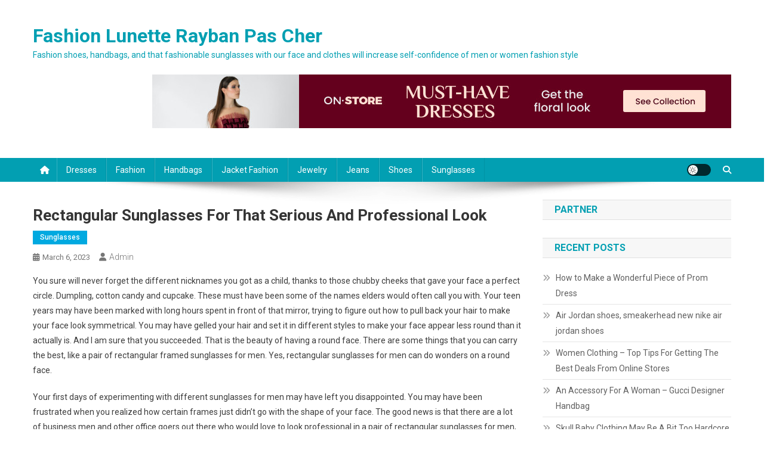

--- FILE ---
content_type: text/html; charset=UTF-8
request_url: https://www.lunette-rayban-pas-cher.fr/rectangular-sunglasses-for-that-serious-and-professional-look/
body_size: 10814
content:
<!doctype html>
<html lang="en-US">
<head>
<meta charset="UTF-8">
<meta name="viewport" content="width=device-width, initial-scale=1">
<link rel="profile" href="https://gmpg.org/xfn/11">

<title>Rectangular Sunglasses For That Serious And Professional Look &#8211; Fashion Lunette Rayban Pas Cher</title>
<link rel='dns-prefetch' href='//fonts.googleapis.com' />
<link rel='dns-prefetch' href='//s.w.org' />
<link rel="alternate" type="application/rss+xml" title="Fashion Lunette Rayban Pas Cher &raquo; Feed" href="https://www.lunette-rayban-pas-cher.fr/feed/" />
<link rel="alternate" type="application/rss+xml" title="Fashion Lunette Rayban Pas Cher &raquo; Comments Feed" href="https://www.lunette-rayban-pas-cher.fr/comments/feed/" />
		<script type="text/javascript">
			window._wpemojiSettings = {"baseUrl":"https:\/\/s.w.org\/images\/core\/emoji\/13.0.0\/72x72\/","ext":".png","svgUrl":"https:\/\/s.w.org\/images\/core\/emoji\/13.0.0\/svg\/","svgExt":".svg","source":{"concatemoji":"https:\/\/www.lunette-rayban-pas-cher.fr\/wp-includes\/js\/wp-emoji-release.min.js?ver=5.5.17"}};
			!function(e,a,t){var n,r,o,i=a.createElement("canvas"),p=i.getContext&&i.getContext("2d");function s(e,t){var a=String.fromCharCode;p.clearRect(0,0,i.width,i.height),p.fillText(a.apply(this,e),0,0);e=i.toDataURL();return p.clearRect(0,0,i.width,i.height),p.fillText(a.apply(this,t),0,0),e===i.toDataURL()}function c(e){var t=a.createElement("script");t.src=e,t.defer=t.type="text/javascript",a.getElementsByTagName("head")[0].appendChild(t)}for(o=Array("flag","emoji"),t.supports={everything:!0,everythingExceptFlag:!0},r=0;r<o.length;r++)t.supports[o[r]]=function(e){if(!p||!p.fillText)return!1;switch(p.textBaseline="top",p.font="600 32px Arial",e){case"flag":return s([127987,65039,8205,9895,65039],[127987,65039,8203,9895,65039])?!1:!s([55356,56826,55356,56819],[55356,56826,8203,55356,56819])&&!s([55356,57332,56128,56423,56128,56418,56128,56421,56128,56430,56128,56423,56128,56447],[55356,57332,8203,56128,56423,8203,56128,56418,8203,56128,56421,8203,56128,56430,8203,56128,56423,8203,56128,56447]);case"emoji":return!s([55357,56424,8205,55356,57212],[55357,56424,8203,55356,57212])}return!1}(o[r]),t.supports.everything=t.supports.everything&&t.supports[o[r]],"flag"!==o[r]&&(t.supports.everythingExceptFlag=t.supports.everythingExceptFlag&&t.supports[o[r]]);t.supports.everythingExceptFlag=t.supports.everythingExceptFlag&&!t.supports.flag,t.DOMReady=!1,t.readyCallback=function(){t.DOMReady=!0},t.supports.everything||(n=function(){t.readyCallback()},a.addEventListener?(a.addEventListener("DOMContentLoaded",n,!1),e.addEventListener("load",n,!1)):(e.attachEvent("onload",n),a.attachEvent("onreadystatechange",function(){"complete"===a.readyState&&t.readyCallback()})),(n=t.source||{}).concatemoji?c(n.concatemoji):n.wpemoji&&n.twemoji&&(c(n.twemoji),c(n.wpemoji)))}(window,document,window._wpemojiSettings);
		</script>
		<style type="text/css">
img.wp-smiley,
img.emoji {
	display: inline !important;
	border: none !important;
	box-shadow: none !important;
	height: 1em !important;
	width: 1em !important;
	margin: 0 .07em !important;
	vertical-align: -0.1em !important;
	background: none !important;
	padding: 0 !important;
}
</style>
	<link rel='stylesheet' id='wp-block-library-css'  href='https://www.lunette-rayban-pas-cher.fr/wp-includes/css/dist/block-library/style.min.css?ver=5.5.17' type='text/css' media='all' />
<link rel='stylesheet' id='news-portal-fonts-css'  href='https://fonts.googleapis.com/css?family=Roboto+Condensed%3A300italic%2C400italic%2C700italic%2C400%2C300%2C700%7CRoboto%3A300%2C400%2C400i%2C500%2C700%7CTitillium+Web%3A400%2C600%2C700%2C300&#038;subset=latin%2Clatin-ext' type='text/css' media='all' />
<link rel='stylesheet' id='news-portal-font-awesome-css'  href='https://www.lunette-rayban-pas-cher.fr/wp-content/themes/news-portal/assets/library/font-awesome/css/all.min.css?ver=6.5.1' type='text/css' media='all' />
<link rel='stylesheet' id='lightslider-style-css'  href='https://www.lunette-rayban-pas-cher.fr/wp-content/themes/news-portal/assets/library/lightslider/css/lightslider.min.css?ver=1.1.6' type='text/css' media='all' />
<link rel='stylesheet' id='news-portal-style-css'  href='https://www.lunette-rayban-pas-cher.fr/wp-content/themes/news-portal/style.css?ver=1.5.4' type='text/css' media='all' />
<link rel='stylesheet' id='news-portal-dark-style-css'  href='https://www.lunette-rayban-pas-cher.fr/wp-content/themes/news-portal/assets/css/np-dark.css?ver=1.5.4' type='text/css' media='all' />
<link rel='stylesheet' id='news-portal-preloader-style-css'  href='https://www.lunette-rayban-pas-cher.fr/wp-content/themes/news-portal/assets/css/np-preloader.css?ver=1.5.4' type='text/css' media='all' />
<link rel='stylesheet' id='news-portal-responsive-style-css'  href='https://www.lunette-rayban-pas-cher.fr/wp-content/themes/news-portal/assets/css/np-responsive.css?ver=1.5.4' type='text/css' media='all' />
<script type='text/javascript' src='https://www.lunette-rayban-pas-cher.fr/wp-includes/js/jquery/jquery.js?ver=1.12.4-wp' id='jquery-core-js'></script>
<link rel="https://api.w.org/" href="https://www.lunette-rayban-pas-cher.fr/wp-json/" /><link rel="alternate" type="application/json" href="https://www.lunette-rayban-pas-cher.fr/wp-json/wp/v2/posts/33775" /><link rel="EditURI" type="application/rsd+xml" title="RSD" href="https://www.lunette-rayban-pas-cher.fr/xmlrpc.php?rsd" />
<link rel="wlwmanifest" type="application/wlwmanifest+xml" href="https://www.lunette-rayban-pas-cher.fr/wp-includes/wlwmanifest.xml" /> 
<link rel='prev' title='Replica Handbags When originals and replicas make one!' href='https://www.lunette-rayban-pas-cher.fr/replica-handbags-when-originals-and-replicas-make-one/' />
<link rel='next' title='Let&#8217;s Talk About Jeans' href='https://www.lunette-rayban-pas-cher.fr/lets-talk-about-jeans/' />
<meta name="generator" content="WordPress 5.5.17" />
<link rel="canonical" href="https://www.lunette-rayban-pas-cher.fr/rectangular-sunglasses-for-that-serious-and-professional-look/" />
<link rel='shortlink' href='https://www.lunette-rayban-pas-cher.fr/?p=33775' />
<link rel="alternate" type="application/json+oembed" href="https://www.lunette-rayban-pas-cher.fr/wp-json/oembed/1.0/embed?url=https%3A%2F%2Fwww.lunette-rayban-pas-cher.fr%2Frectangular-sunglasses-for-that-serious-and-professional-look%2F" />
<link rel="alternate" type="text/xml+oembed" href="https://www.lunette-rayban-pas-cher.fr/wp-json/oembed/1.0/embed?url=https%3A%2F%2Fwww.lunette-rayban-pas-cher.fr%2Frectangular-sunglasses-for-that-serious-and-professional-look%2F&#038;format=xml" />
<!-- MagenetMonetization V: 1.0.29.3--><!-- MagenetMonetization 1 --><!-- MagenetMonetization 1.1 --><!--News Portal CSS -->
<style type="text/css">
.category-button.np-cat-1 a{background:#00a9e0}.category-button.np-cat-1 a:hover{background:#0077ae}.np-block-title .np-cat-1{color:#00a9e0}.category-button.np-cat-2 a{background:#00a9e0}.category-button.np-cat-2 a:hover{background:#0077ae}.np-block-title .np-cat-2{color:#00a9e0}.category-button.np-cat-3 a{background:#00a9e0}.category-button.np-cat-3 a:hover{background:#0077ae}.np-block-title .np-cat-3{color:#00a9e0}.category-button.np-cat-4 a{background:#00a9e0}.category-button.np-cat-4 a:hover{background:#0077ae}.np-block-title .np-cat-4{color:#00a9e0}.category-button.np-cat-5 a{background:#00a9e0}.category-button.np-cat-5 a:hover{background:#0077ae}.np-block-title .np-cat-5{color:#00a9e0}.category-button.np-cat-6 a{background:#00a9e0}.category-button.np-cat-6 a:hover{background:#0077ae}.np-block-title .np-cat-6{color:#00a9e0}.category-button.np-cat-7 a{background:#00a9e0}.category-button.np-cat-7 a:hover{background:#0077ae}.np-block-title .np-cat-7{color:#00a9e0}.category-button.np-cat-8 a{background:#00a9e0}.category-button.np-cat-8 a:hover{background:#0077ae}.np-block-title .np-cat-8{color:#00a9e0}.category-button.np-cat-9 a{background:#00a9e0}.category-button.np-cat-9 a:hover{background:#0077ae}.np-block-title .np-cat-9{color:#00a9e0}.category-button.np-cat-10 a{background:#00a9e0}.category-button.np-cat-10 a:hover{background:#0077ae}.np-block-title .np-cat-10{color:#00a9e0}.category-button.np-cat-11 a{background:#00a9e0}.category-button.np-cat-11 a:hover{background:#0077ae}.np-block-title .np-cat-11{color:#00a9e0}.category-button.np-cat-12 a{background:#00a9e0}.category-button.np-cat-12 a:hover{background:#0077ae}.np-block-title .np-cat-12{color:#00a9e0}.navigation .nav-links a,.bttn,button,input[type='button'],input[type='reset'],input[type='submit'],.navigation .nav-links a:hover,.bttn:hover,button,input[type='button']:hover,input[type='reset']:hover,input[type='submit']:hover,.widget_search .search-submit,.edit-link .post-edit-link,.reply .comment-reply-link,.np-top-header-wrap,.np-header-menu-wrapper,#site-navigation ul.sub-menu,#site-navigation ul.children,.np-header-menu-wrapper::before,.np-header-menu-wrapper::after,.np-header-search-wrapper .search-form-main .search-submit,.news_portal_slider .lSAction > a:hover,.news_portal_default_tabbed ul.widget-tabs li,.np-full-width-title-nav-wrap .carousel-nav-action .carousel-controls:hover,.news_portal_social_media .social-link a,.np-archive-more .np-button:hover,.error404 .page-title,#np-scrollup,.news_portal_featured_slider .slider-posts .lSAction > a:hover,div.wpforms-container-full .wpforms-form input[type='submit'],div.wpforms-container-full .wpforms-form button[type='submit'],div.wpforms-container-full .wpforms-form .wpforms-page-button,div.wpforms-container-full .wpforms-form input[type='submit']:hover,div.wpforms-container-full .wpforms-form button[type='submit']:hover,div.wpforms-container-full .wpforms-form .wpforms-page-button:hover,.widget.widget_tag_cloud a:hover{background:#029FB2}
.home .np-home-icon a,.np-home-icon a:hover,#site-navigation ul li:hover > a,#site-navigation ul li.current-menu-item > a,#site-navigation ul li.current_page_item > a,#site-navigation ul li.current-menu-ancestor > a,#site-navigation ul li.focus > a,.news_portal_default_tabbed ul.widget-tabs li.ui-tabs-active,.news_portal_default_tabbed ul.widget-tabs li:hover,.menu-toggle:hover,.menu-toggle:focus{background:#006d80}
.np-header-menu-block-wrap::before,.np-header-menu-block-wrap::after{border-right-color:#006d80}
a,a:hover,a:focus,a:active,.widget a:hover,.widget a:hover::before,.widget li:hover::before,.entry-footer a:hover,.comment-author .fn .url:hover,#cancel-comment-reply-link,#cancel-comment-reply-link:before,.logged-in-as a,.np-slide-content-wrap .post-title a:hover,#top-footer .widget a:hover,#top-footer .widget a:hover:before,#top-footer .widget li:hover:before,.news_portal_featured_posts .np-single-post .np-post-content .np-post-title a:hover,.news_portal_fullwidth_posts .np-single-post .np-post-title a:hover,.news_portal_block_posts .layout3 .np-primary-block-wrap .np-single-post .np-post-title a:hover,.news_portal_featured_posts .layout2 .np-single-post-wrap .np-post-content .np-post-title a:hover,.np-block-title,.widget-title,.page-header .page-title,.np-related-title,.np-post-meta span:hover,.np-post-meta span a:hover,.news_portal_featured_posts .layout2 .np-single-post-wrap .np-post-content .np-post-meta span:hover,.news_portal_featured_posts .layout2 .np-single-post-wrap .np-post-content .np-post-meta span a:hover,.np-post-title.small-size a:hover,#footer-navigation ul li a:hover,.entry-title a:hover,.entry-meta span a:hover,.entry-meta span:hover,.np-post-meta span:hover,.np-post-meta span a:hover,.news_portal_featured_posts .np-single-post-wrap .np-post-content .np-post-meta span:hover,.news_portal_featured_posts .np-single-post-wrap .np-post-content .np-post-meta span a:hover,.news_portal_featured_slider .featured-posts .np-single-post .np-post-content .np-post-title a:hover{color:#029FB2}
.site-mode--dark .news_portal_featured_posts .np-single-post-wrap .np-post-content .np-post-title a:hover,.site-mode--dark .np-post-title.large-size a:hover,.site-mode--dark .np-post-title.small-size a:hover,.site-mode--dark .news-ticker-title>a:hover,.site-mode--dark .np-archive-post-content-wrapper .entry-title a:hover,.site-mode--dark h1.entry-title:hover,.site-mode--dark .news_portal_block_posts .layout4 .np-post-title a:hover{color:#029FB2}
.navigation .nav-links a,.bttn,button,input[type='button'],input[type='reset'],input[type='submit'],.widget_search .search-submit,.np-archive-more .np-button:hover,.widget.widget_tag_cloud a:hover{border-color:#029FB2}
.comment-list .comment-body,.np-header-search-wrapper .search-form-main{border-top-color:#029FB2}
.np-header-search-wrapper .search-form-main:before{border-bottom-color:#029FB2}
@media (max-width:768px){#site-navigation,.main-small-navigation li.current-menu-item > .sub-toggle i{background:#029FB2 !important}}
.news-portal-wave .np-rect,.news-portal-three-bounce .np-child,.news-portal-folding-cube .np-cube:before{background-color:#029FB2}
.site-title a,.site-description{color:#029FB2}
</style></head>

<body class="post-template-default single single-post postid-33775 single-format-standard right-sidebar fullwidth_layout site-mode--light">


<div id="page" class="site">

	<a class="skip-link screen-reader-text" href="#content">Skip to content</a>

	<header id="masthead" class="site-header" role="banner"><div class="np-logo-section-wrapper"><div class="mt-container">		<div class="site-branding">

			
							<p class="site-title"><a href="https://www.lunette-rayban-pas-cher.fr/" rel="home">Fashion Lunette Rayban Pas Cher</a></p>
							<p class="site-description">Fashion shoes, handbags, and that fashionable sunglasses with our face and clothes will increase self-confidence of men or women fashion style</p>
						
		</div><!-- .site-branding -->
		<div class="np-header-ads-area">
			<!-- MagenetMonetization 5 --><section id="media_image-4" class="widget widget_media_image"><a href="https://www.lunette-rayban-pas-cher.fr/contact-us/"><img class="image " src="https://images.creatopy.com/public/templates/gallery/img/bciwubo25/Must-have-Dresses-for-Floral-Look.jpg" alt="Fashion Lunette Rayban Pas Cher" width="970" height="90" /></a></section>		</div><!-- .np-header-ads-area -->
</div><!-- .mt-container --></div><!-- .np-logo-section-wrapper -->		<div id="np-menu-wrap" class="np-header-menu-wrapper">
			<div class="np-header-menu-block-wrap">
				<div class="mt-container">
												<div class="np-home-icon">
								<a href="https://www.lunette-rayban-pas-cher.fr/" rel="home"> <i class="fa fa-home"> </i> </a>
							</div><!-- .np-home-icon -->
										<div class="mt-header-menu-wrap">
						<a href="javascript:void(0)" class="menu-toggle hide"><i class="fa fa-navicon"> </i> </a>
						<nav id="site-navigation" class="main-navigation" role="navigation">
							<div class="menu-categories-container"><ul id="primary-menu" class="menu"><li id="menu-item-33832" class="menu-item menu-item-type-taxonomy menu-item-object-category menu-item-33832"><a href="https://www.lunette-rayban-pas-cher.fr/category/dresses/">Dresses</a></li>
<li id="menu-item-33831" class="menu-item menu-item-type-taxonomy menu-item-object-category menu-item-33831"><a href="https://www.lunette-rayban-pas-cher.fr/category/fashion/">Fashion</a></li>
<li id="menu-item-33835" class="menu-item menu-item-type-taxonomy menu-item-object-category menu-item-33835"><a href="https://www.lunette-rayban-pas-cher.fr/category/handbags/">Handbags</a></li>
<li id="menu-item-33837" class="menu-item menu-item-type-taxonomy menu-item-object-category menu-item-33837"><a href="https://www.lunette-rayban-pas-cher.fr/category/jacket-fashion/">Jacket Fashion</a></li>
<li id="menu-item-33833" class="menu-item menu-item-type-taxonomy menu-item-object-category menu-item-33833"><a href="https://www.lunette-rayban-pas-cher.fr/category/jewelry/">Jewelry</a></li>
<li id="menu-item-33834" class="menu-item menu-item-type-taxonomy menu-item-object-category menu-item-33834"><a href="https://www.lunette-rayban-pas-cher.fr/category/jeans/">Jeans</a></li>
<li id="menu-item-33836" class="menu-item menu-item-type-taxonomy menu-item-object-category menu-item-33836"><a href="https://www.lunette-rayban-pas-cher.fr/category/shoes/">Shoes</a></li>
<li id="menu-item-33838" class="menu-item menu-item-type-taxonomy menu-item-object-category current-post-ancestor current-menu-parent current-post-parent menu-item-33838"><a href="https://www.lunette-rayban-pas-cher.fr/category/sunglasses/">Sunglasses</a></li>
</ul></div>						</nav><!-- #site-navigation -->
					</div><!-- .mt-header-menu-wrap -->
					<div class="np-icon-elements-wrapper">
						        <div id="np-site-mode-wrap" class="np-icon-elements">
            <a id="mode-switcher" class="light-mode" data-site-mode="light-mode" href="#">
                <span class="site-mode-icon">site mode button</span>
            </a>
        </div><!-- #np-site-mode-wrap -->
							<div class="np-header-search-wrapper">                    
				                <span class="search-main"><a href="javascript:void(0)"><i class="fa fa-search"></i></a></span>
				                <div class="search-form-main np-clearfix">
					                <form role="search" method="get" class="search-form" action="https://www.lunette-rayban-pas-cher.fr/">
				<label>
					<span class="screen-reader-text">Search for:</span>
					<input type="search" class="search-field" placeholder="Search &hellip;" value="" name="s" />
				</label>
				<input type="submit" class="search-submit" value="Search" />
			</form>					            </div>
							</div><!-- .np-header-search-wrapper -->
											</div> <!-- .np-icon-elements-wrapper -->
				</div>
			</div>
		</div><!-- .np-header-menu-wrapper -->
</header><!-- .site-header -->
	<div id="content" class="site-content">
		<div class="mt-container">
<div class="mt-single-content-wrapper">

	<div id="primary" class="content-area">
		<main id="main" class="site-main" role="main">

		
<article id="post-33775" class="post-33775 post type-post status-publish format-standard hentry category-sunglasses">

	<div class="np-article-thumb">
			</div><!-- .np-article-thumb -->

	<header class="entry-header">
		<h1 class="entry-title">Rectangular Sunglasses For That Serious And Professional Look</h1>		<div class="post-cats-list">
							<span class="category-button np-cat-12"><a href="https://www.lunette-rayban-pas-cher.fr/category/sunglasses/">Sunglasses</a></span>
					</div>
		<div class="entry-meta">
			<span class="posted-on"><a href="https://www.lunette-rayban-pas-cher.fr/rectangular-sunglasses-for-that-serious-and-professional-look/" rel="bookmark"><time class="entry-date published updated" datetime="2023-03-06T15:31:23+00:00">March 6, 2023</time></a></span><span class="byline"><span class="author vcard"><a class="url fn n" href="https://www.lunette-rayban-pas-cher.fr/author/admin/">admin</a></span></span>		</div><!-- .entry-meta -->
	</header><!-- .entry-header -->

	<div class="entry-content">
		<p>You sure will never forget the different nicknames you got as a child, thanks to those chubby cheeks that gave your face a perfect circle. Dumpling, cotton candy and cupcake. These must have been some of the names elders would often call you with. Your teen years may have been marked with long hours spent in front of that mirror, trying to figure out how to pull back your hair to make your face look symmetrical. You may have gelled your hair and set it in different styles to make your face appear less round than it actually is. And I am sure that you succeeded. That is the beauty of having a round face. There are some things that you can carry the best, like a pair of rectangular framed sunglasses for men. Yes, rectangular sunglasses for men can do wonders on a round face. </p>
<p> Your first days of experimenting with different sunglasses for men may have left you disappointed. You may have been frustrated when you realized how certain frames just didn&#8217;t go with the shape of your face. The good news is that there are a lot of business men and other office goers out there who would love to look professional in a pair of rectangular sunglasses for men, if only the shape of their face allowed them to carry it out with the ease that you can. So, do not regret not having a more symmetric face shape. Be happy with what you have and enter your office with a more professional look by pairing your formal outfit with rectangular framed sunglasses. </p>
<p> The following are some of the things you need to keep in mind when you are checking out rectangular sunglasses. </p>
<p> What Do You Need The Sunglasses For Are you the kind that heads out of the house when the sun is already shining brightly or early in the morning when the light is dim? If you are the kind that is normally exposed to bright sunlight, then what you need is a pair of rectangular sunglasses that offers you complete protection from the harmful ultraviolet rays of the sun. If you are the kind that does not like changing from sunglasses to your reading glasses, then you can go for transition sunglasses for men that have a slight tint. If you are the kind that loves water-related activities, then what you need is a pair of polarized sunglasses that prevents the glare of the sun from hurting your eyes as it bounces back from the surface of the water. Determine why you need sunglasses and get a pair that protects your eyes and makes you look stylish at the same time. </p>
<p> Buy Rectangular Sunglasses For Men Online Brands like Ray Ban, Fastrack and Joe Black have a range of rectangular sunglasses for men online. Have fun browsing through the different styles and shades and choose a pair that keeps you comfortable and stylish. Ensure that the sunglasses you buy fit you well without falling off.</p>
	</div><!-- .entry-content -->

	<footer class="entry-footer">
			</footer><!-- .entry-footer -->
	
</article><!-- #post-33775 -->
	<nav class="navigation post-navigation" role="navigation" aria-label="Posts">
		<h2 class="screen-reader-text">Post navigation</h2>
		<div class="nav-links"><div class="nav-previous"><a href="https://www.lunette-rayban-pas-cher.fr/replica-handbags-when-originals-and-replicas-make-one/" rel="prev">Replica Handbags When originals and replicas make one!</a></div><div class="nav-next"><a href="https://www.lunette-rayban-pas-cher.fr/lets-talk-about-jeans/" rel="next">Let&#8217;s Talk About Jeans</a></div></div>
	</nav><div class="np-related-section-wrapper"><h2 class="np-related-title np-clearfix">Related Posts</h2><div class="np-related-posts-wrap np-clearfix">				<div class="np-single-post np-clearfix">
					<div class="np-post-thumb">
						<a href="https://www.lunette-rayban-pas-cher.fr/care-tips-for-roberto-cavalli-sunglasses/">
													</a>
					</div><!-- .np-post-thumb -->
					<div class="np-post-content">
						<h3 class="np-post-title small-size"><a href="https://www.lunette-rayban-pas-cher.fr/care-tips-for-roberto-cavalli-sunglasses/">Care Tips For Roberto Cavalli Sunglasses</a></h3>
						<div class="np-post-meta">
							<span class="posted-on"><a href="https://www.lunette-rayban-pas-cher.fr/care-tips-for-roberto-cavalli-sunglasses/" rel="bookmark"><time class="entry-date published updated" datetime="2021-05-27T01:39:42+00:00">May 27, 2021</time></a></span><span class="byline"><span class="author vcard"><a class="url fn n" href="https://www.lunette-rayban-pas-cher.fr/author/admin/">admin</a></span></span>						</div>
					</div><!-- .np-post-content -->
				</div><!-- .np-single-post -->
					<div class="np-single-post np-clearfix">
					<div class="np-post-thumb">
						<a href="https://www.lunette-rayban-pas-cher.fr/gearing-up-for-the-creepy-halloween-day/">
													</a>
					</div><!-- .np-post-thumb -->
					<div class="np-post-content">
						<h3 class="np-post-title small-size"><a href="https://www.lunette-rayban-pas-cher.fr/gearing-up-for-the-creepy-halloween-day/">Gearing Up For the Creepy Halloween Day!</a></h3>
						<div class="np-post-meta">
							<span class="posted-on"><a href="https://www.lunette-rayban-pas-cher.fr/gearing-up-for-the-creepy-halloween-day/" rel="bookmark"><time class="entry-date published updated" datetime="2019-11-11T07:31:04+00:00">November 11, 2019</time></a></span><span class="byline"><span class="author vcard"><a class="url fn n" href="https://www.lunette-rayban-pas-cher.fr/author/admin/">admin</a></span></span>						</div>
					</div><!-- .np-post-content -->
				</div><!-- .np-single-post -->
					<div class="np-single-post np-clearfix">
					<div class="np-post-thumb">
						<a href="https://www.lunette-rayban-pas-cher.fr/womens-oakley-sunglasses-the-best-that-a-woman-can-obtain/">
													</a>
					</div><!-- .np-post-thumb -->
					<div class="np-post-content">
						<h3 class="np-post-title small-size"><a href="https://www.lunette-rayban-pas-cher.fr/womens-oakley-sunglasses-the-best-that-a-woman-can-obtain/">Womens Oakley Sunglasses &#8211; The best That a Woman Can Obtain</a></h3>
						<div class="np-post-meta">
							<span class="posted-on"><a href="https://www.lunette-rayban-pas-cher.fr/womens-oakley-sunglasses-the-best-that-a-woman-can-obtain/" rel="bookmark"><time class="entry-date published updated" datetime="2022-12-06T18:19:45+00:00">December 6, 2022</time></a></span><span class="byline"><span class="author vcard"><a class="url fn n" href="https://www.lunette-rayban-pas-cher.fr/author/admin/">admin</a></span></span>						</div>
					</div><!-- .np-post-content -->
				</div><!-- .np-single-post -->
	</div><!-- .np-related-posts-wrap --></div><!-- .np-related-section-wrapper -->
		</main><!-- #main -->
	</div><!-- #primary -->

	<!-- MagenetMonetization 4 -->
<aside id="secondary" class="widget-area" role="complementary">
	<!-- MagenetMonetization 5 --><section id="execphp-2" class="widget widget_execphp"><h4 class="widget-title">Partner</h4>			<div class="execphpwidget"><p><!--BL jkabandon --></p>
</div>
		</section><!-- MagenetMonetization 5 -->
		<section id="recent-posts-2" class="widget widget_recent_entries">
		<h4 class="widget-title">Recent Posts</h4>
		<ul>
											<li>
					<a href="https://www.lunette-rayban-pas-cher.fr/how-to-make-a-wonderful-piece-of-prom-dress/">How to Make a Wonderful Piece of Prom Dress</a>
									</li>
											<li>
					<a href="https://www.lunette-rayban-pas-cher.fr/air-jordan-shoes-smeakerhead-new-nike-air-jordan-shoes/">Air Jordan shoes, smeakerhead new nike air jordan shoes</a>
									</li>
											<li>
					<a href="https://www.lunette-rayban-pas-cher.fr/women-clothing-top-tips-for-getting-the-best-deals-from-online-stores-2/">Women Clothing &#8211; Top Tips For Getting The Best Deals From Online Stores</a>
									</li>
											<li>
					<a href="https://www.lunette-rayban-pas-cher.fr/an-accessory-for-a-woman-gucci-designer-handbag/">An Accessory For A Woman &#8211; Gucci Designer Handbag</a>
									</li>
											<li>
					<a href="https://www.lunette-rayban-pas-cher.fr/skull-baby-clothing-may-be-a-bit-too-hardcore/">Skull Baby Clothing May Be A Bit Too Hardcore</a>
									</li>
											<li>
					<a href="https://www.lunette-rayban-pas-cher.fr/choosing-quality-tiffany-jewelry/">Choosing Quality Tiffany Jewelry</a>
									</li>
											<li>
					<a href="https://www.lunette-rayban-pas-cher.fr/shopping-loafers-and-fashion-shoes-online-2/">Shopping loafers and fashion shoes online</a>
									</li>
											<li>
					<a href="https://www.lunette-rayban-pas-cher.fr/chiffon-a-brand-and-grand-garment-with-luxury-look/">Chiffon &#8211; A Brand and Grand Garment with Luxury Look</a>
									</li>
											<li>
					<a href="https://www.lunette-rayban-pas-cher.fr/nike-shoes-a-brand-for-everyone/">Nike Shoes a Brand For Everyone</a>
									</li>
											<li>
					<a href="https://www.lunette-rayban-pas-cher.fr/avoid-fake-korean-jewelry-wholesale/">Avoid Fake Korean Jewelry Wholesale</a>
									</li>
					</ul>

		</section><!-- MagenetMonetization 5 --><section id="archives-2" class="widget widget_archive"><h4 class="widget-title">Archives</h4>		<label class="screen-reader-text" for="archives-dropdown-2">Archives</label>
		<select id="archives-dropdown-2" name="archive-dropdown">
			
			<option value="">Select Month</option>
				<option value='https://www.lunette-rayban-pas-cher.fr/2026/01/'> January 2026 </option>
	<option value='https://www.lunette-rayban-pas-cher.fr/2025/12/'> December 2025 </option>
	<option value='https://www.lunette-rayban-pas-cher.fr/2025/11/'> November 2025 </option>
	<option value='https://www.lunette-rayban-pas-cher.fr/2025/10/'> October 2025 </option>
	<option value='https://www.lunette-rayban-pas-cher.fr/2025/09/'> September 2025 </option>
	<option value='https://www.lunette-rayban-pas-cher.fr/2025/08/'> August 2025 </option>
	<option value='https://www.lunette-rayban-pas-cher.fr/2025/07/'> July 2025 </option>
	<option value='https://www.lunette-rayban-pas-cher.fr/2025/06/'> June 2025 </option>
	<option value='https://www.lunette-rayban-pas-cher.fr/2025/05/'> May 2025 </option>
	<option value='https://www.lunette-rayban-pas-cher.fr/2025/04/'> April 2025 </option>
	<option value='https://www.lunette-rayban-pas-cher.fr/2025/03/'> March 2025 </option>
	<option value='https://www.lunette-rayban-pas-cher.fr/2025/02/'> February 2025 </option>
	<option value='https://www.lunette-rayban-pas-cher.fr/2025/01/'> January 2025 </option>
	<option value='https://www.lunette-rayban-pas-cher.fr/2024/12/'> December 2024 </option>
	<option value='https://www.lunette-rayban-pas-cher.fr/2024/11/'> November 2024 </option>
	<option value='https://www.lunette-rayban-pas-cher.fr/2024/10/'> October 2024 </option>
	<option value='https://www.lunette-rayban-pas-cher.fr/2024/09/'> September 2024 </option>
	<option value='https://www.lunette-rayban-pas-cher.fr/2024/08/'> August 2024 </option>
	<option value='https://www.lunette-rayban-pas-cher.fr/2024/07/'> July 2024 </option>
	<option value='https://www.lunette-rayban-pas-cher.fr/2024/06/'> June 2024 </option>
	<option value='https://www.lunette-rayban-pas-cher.fr/2024/05/'> May 2024 </option>
	<option value='https://www.lunette-rayban-pas-cher.fr/2024/04/'> April 2024 </option>
	<option value='https://www.lunette-rayban-pas-cher.fr/2024/03/'> March 2024 </option>
	<option value='https://www.lunette-rayban-pas-cher.fr/2024/02/'> February 2024 </option>
	<option value='https://www.lunette-rayban-pas-cher.fr/2024/01/'> January 2024 </option>
	<option value='https://www.lunette-rayban-pas-cher.fr/2023/12/'> December 2023 </option>
	<option value='https://www.lunette-rayban-pas-cher.fr/2023/11/'> November 2023 </option>
	<option value='https://www.lunette-rayban-pas-cher.fr/2023/10/'> October 2023 </option>
	<option value='https://www.lunette-rayban-pas-cher.fr/2023/09/'> September 2023 </option>
	<option value='https://www.lunette-rayban-pas-cher.fr/2023/08/'> August 2023 </option>
	<option value='https://www.lunette-rayban-pas-cher.fr/2023/07/'> July 2023 </option>
	<option value='https://www.lunette-rayban-pas-cher.fr/2023/06/'> June 2023 </option>
	<option value='https://www.lunette-rayban-pas-cher.fr/2023/05/'> May 2023 </option>
	<option value='https://www.lunette-rayban-pas-cher.fr/2023/04/'> April 2023 </option>
	<option value='https://www.lunette-rayban-pas-cher.fr/2023/03/'> March 2023 </option>
	<option value='https://www.lunette-rayban-pas-cher.fr/2023/02/'> February 2023 </option>
	<option value='https://www.lunette-rayban-pas-cher.fr/2023/01/'> January 2023 </option>
	<option value='https://www.lunette-rayban-pas-cher.fr/2022/12/'> December 2022 </option>
	<option value='https://www.lunette-rayban-pas-cher.fr/2022/11/'> November 2022 </option>
	<option value='https://www.lunette-rayban-pas-cher.fr/2022/10/'> October 2022 </option>
	<option value='https://www.lunette-rayban-pas-cher.fr/2022/09/'> September 2022 </option>
	<option value='https://www.lunette-rayban-pas-cher.fr/2022/08/'> August 2022 </option>
	<option value='https://www.lunette-rayban-pas-cher.fr/2022/07/'> July 2022 </option>
	<option value='https://www.lunette-rayban-pas-cher.fr/2022/06/'> June 2022 </option>
	<option value='https://www.lunette-rayban-pas-cher.fr/2022/05/'> May 2022 </option>
	<option value='https://www.lunette-rayban-pas-cher.fr/2022/04/'> April 2022 </option>
	<option value='https://www.lunette-rayban-pas-cher.fr/2022/03/'> March 2022 </option>
	<option value='https://www.lunette-rayban-pas-cher.fr/2022/02/'> February 2022 </option>
	<option value='https://www.lunette-rayban-pas-cher.fr/2022/01/'> January 2022 </option>
	<option value='https://www.lunette-rayban-pas-cher.fr/2021/12/'> December 2021 </option>
	<option value='https://www.lunette-rayban-pas-cher.fr/2021/11/'> November 2021 </option>
	<option value='https://www.lunette-rayban-pas-cher.fr/2021/10/'> October 2021 </option>
	<option value='https://www.lunette-rayban-pas-cher.fr/2021/09/'> September 2021 </option>
	<option value='https://www.lunette-rayban-pas-cher.fr/2021/08/'> August 2021 </option>
	<option value='https://www.lunette-rayban-pas-cher.fr/2021/07/'> July 2021 </option>
	<option value='https://www.lunette-rayban-pas-cher.fr/2021/06/'> June 2021 </option>
	<option value='https://www.lunette-rayban-pas-cher.fr/2021/05/'> May 2021 </option>
	<option value='https://www.lunette-rayban-pas-cher.fr/2021/04/'> April 2021 </option>
	<option value='https://www.lunette-rayban-pas-cher.fr/2021/03/'> March 2021 </option>
	<option value='https://www.lunette-rayban-pas-cher.fr/2021/02/'> February 2021 </option>
	<option value='https://www.lunette-rayban-pas-cher.fr/2021/01/'> January 2021 </option>
	<option value='https://www.lunette-rayban-pas-cher.fr/2020/12/'> December 2020 </option>
	<option value='https://www.lunette-rayban-pas-cher.fr/2020/11/'> November 2020 </option>
	<option value='https://www.lunette-rayban-pas-cher.fr/2020/10/'> October 2020 </option>
	<option value='https://www.lunette-rayban-pas-cher.fr/2020/09/'> September 2020 </option>
	<option value='https://www.lunette-rayban-pas-cher.fr/2020/08/'> August 2020 </option>
	<option value='https://www.lunette-rayban-pas-cher.fr/2020/07/'> July 2020 </option>
	<option value='https://www.lunette-rayban-pas-cher.fr/2020/06/'> June 2020 </option>
	<option value='https://www.lunette-rayban-pas-cher.fr/2020/05/'> May 2020 </option>
	<option value='https://www.lunette-rayban-pas-cher.fr/2020/04/'> April 2020 </option>
	<option value='https://www.lunette-rayban-pas-cher.fr/2020/03/'> March 2020 </option>
	<option value='https://www.lunette-rayban-pas-cher.fr/2020/02/'> February 2020 </option>
	<option value='https://www.lunette-rayban-pas-cher.fr/2020/01/'> January 2020 </option>
	<option value='https://www.lunette-rayban-pas-cher.fr/2019/12/'> December 2019 </option>
	<option value='https://www.lunette-rayban-pas-cher.fr/2019/11/'> November 2019 </option>
	<option value='https://www.lunette-rayban-pas-cher.fr/2019/10/'> October 2019 </option>
	<option value='https://www.lunette-rayban-pas-cher.fr/2019/09/'> September 2019 </option>
	<option value='https://www.lunette-rayban-pas-cher.fr/2019/08/'> August 2019 </option>
	<option value='https://www.lunette-rayban-pas-cher.fr/2019/07/'> July 2019 </option>
	<option value='https://www.lunette-rayban-pas-cher.fr/2019/06/'> June 2019 </option>
	<option value='https://www.lunette-rayban-pas-cher.fr/2019/05/'> May 2019 </option>
	<option value='https://www.lunette-rayban-pas-cher.fr/2019/04/'> April 2019 </option>
	<option value='https://www.lunette-rayban-pas-cher.fr/2019/03/'> March 2019 </option>
	<option value='https://www.lunette-rayban-pas-cher.fr/2019/02/'> February 2019 </option>
	<option value='https://www.lunette-rayban-pas-cher.fr/2019/01/'> January 2019 </option>
	<option value='https://www.lunette-rayban-pas-cher.fr/2018/12/'> December 2018 </option>

		</select>

<script type="text/javascript">
/* <![CDATA[ */
(function() {
	var dropdown = document.getElementById( "archives-dropdown-2" );
	function onSelectChange() {
		if ( dropdown.options[ dropdown.selectedIndex ].value !== '' ) {
			document.location.href = this.options[ this.selectedIndex ].value;
		}
	}
	dropdown.onchange = onSelectChange;
})();
/* ]]> */
</script>
			</section><!-- MagenetMonetization 5 --><section id="categories-3" class="widget widget_categories"><h4 class="widget-title">Categories</h4>
			<ul>
					<li class="cat-item cat-item-1"><a href="https://www.lunette-rayban-pas-cher.fr/category/clothing/">Clothing</a>
</li>
	<li class="cat-item cat-item-2"><a href="https://www.lunette-rayban-pas-cher.fr/category/dresses/">Dresses</a>
</li>
	<li class="cat-item cat-item-3"><a href="https://www.lunette-rayban-pas-cher.fr/category/fashion/">Fashion</a>
</li>
	<li class="cat-item cat-item-4"><a href="https://www.lunette-rayban-pas-cher.fr/category/garment/">Garment</a>
</li>
	<li class="cat-item cat-item-5"><a href="https://www.lunette-rayban-pas-cher.fr/category/handbags/">Handbags</a>
</li>
	<li class="cat-item cat-item-6"><a href="https://www.lunette-rayban-pas-cher.fr/category/jacket-fashion/">Jacket Fashion</a>
</li>
	<li class="cat-item cat-item-7"><a href="https://www.lunette-rayban-pas-cher.fr/category/jeans/">Jeans</a>
</li>
	<li class="cat-item cat-item-8"><a href="https://www.lunette-rayban-pas-cher.fr/category/jewelry/">Jewelry</a>
</li>
	<li class="cat-item cat-item-9"><a href="https://www.lunette-rayban-pas-cher.fr/category/pearl-jewelry/">Pearl Jewelry</a>
</li>
	<li class="cat-item cat-item-10"><a href="https://www.lunette-rayban-pas-cher.fr/category/plus-size/">Plus Size</a>
</li>
	<li class="cat-item cat-item-11"><a href="https://www.lunette-rayban-pas-cher.fr/category/shoes/">Shoes</a>
</li>
	<li class="cat-item cat-item-12"><a href="https://www.lunette-rayban-pas-cher.fr/category/sunglasses/">Sunglasses</a>
</li>
			</ul>

			</section><!-- MagenetMonetization 5 --><section id="tag_cloud-2" class="widget widget_tag_cloud"><h4 class="widget-title">Tags</h4><div class="tagcloud"><a href="https://www.lunette-rayban-pas-cher.fr/tag/africa/" class="tag-cloud-link tag-link-115 tag-link-position-1" style="font-size: 12.581818181818pt;" aria-label="Africa (2 items)">Africa</a>
<a href="https://www.lunette-rayban-pas-cher.fr/tag/andy-roddick/" class="tag-cloud-link tag-link-35 tag-link-position-2" style="font-size: 8pt;" aria-label="Andy Roddick (1 item)">Andy Roddick</a>
<a href="https://www.lunette-rayban-pas-cher.fr/tag/bp/" class="tag-cloud-link tag-link-44 tag-link-position-3" style="font-size: 8pt;" aria-label="BP (1 item)">BP</a>
<a href="https://www.lunette-rayban-pas-cher.fr/tag/canada/" class="tag-cloud-link tag-link-104 tag-link-position-4" style="font-size: 15.636363636364pt;" aria-label="Canada (3 items)">Canada</a>
<a href="https://www.lunette-rayban-pas-cher.fr/tag/china/" class="tag-cloud-link tag-link-86 tag-link-position-5" style="font-size: 18.181818181818pt;" aria-label="China (4 items)">China</a>
<a href="https://www.lunette-rayban-pas-cher.fr/tag/com/" class="tag-cloud-link tag-link-19 tag-link-position-6" style="font-size: 8pt;" aria-label="COM (1 item)">COM</a>
<a href="https://www.lunette-rayban-pas-cher.fr/tag/dead-sea/" class="tag-cloud-link tag-link-43 tag-link-position-7" style="font-size: 8pt;" aria-label="Dead Sea (1 item)">Dead Sea</a>
<a href="https://www.lunette-rayban-pas-cher.fr/tag/def-leppard/" class="tag-cloud-link tag-link-41 tag-link-position-8" style="font-size: 8pt;" aria-label="Def Leppard (1 item)">Def Leppard</a>
<a href="https://www.lunette-rayban-pas-cher.fr/tag/emily-ralph/" class="tag-cloud-link tag-link-16 tag-link-position-9" style="font-size: 8pt;" aria-label="Emily Ralph (1 item)">Emily Ralph</a>
<a href="https://www.lunette-rayban-pas-cher.fr/tag/foot-locker/" class="tag-cloud-link tag-link-36 tag-link-position-10" style="font-size: 8pt;" aria-label="Foot Locker (1 item)">Foot Locker</a>
<a href="https://www.lunette-rayban-pas-cher.fr/tag/handbag-butlers/" class="tag-cloud-link tag-link-50 tag-link-position-11" style="font-size: 8pt;" aria-label="Handbag Butlers (1 item)">Handbag Butlers</a>
<a href="https://www.lunette-rayban-pas-cher.fr/tag/holy-quran-allah/" class="tag-cloud-link tag-link-23 tag-link-position-12" style="font-size: 8pt;" aria-label="Holy Quran Allah (1 item)">Holy Quran Allah</a>
<a href="https://www.lunette-rayban-pas-cher.fr/tag/hong-kong/" class="tag-cloud-link tag-link-140 tag-link-position-13" style="font-size: 12.581818181818pt;" aria-label="Hong Kong (2 items)">Hong Kong</a>
<a href="https://www.lunette-rayban-pas-cher.fr/tag/india/" class="tag-cloud-link tag-link-37 tag-link-position-14" style="font-size: 18.181818181818pt;" aria-label="india (4 items)">india</a>
<a href="https://www.lunette-rayban-pas-cher.fr/tag/indian-subcontinent/" class="tag-cloud-link tag-link-22 tag-link-position-15" style="font-size: 8pt;" aria-label="Indian Subcontinent (1 item)">Indian Subcontinent</a>
<a href="https://www.lunette-rayban-pas-cher.fr/tag/ingvar-kamprad/" class="tag-cloud-link tag-link-17 tag-link-position-16" style="font-size: 8pt;" aria-label="Ingvar Kamprad (1 item)">Ingvar Kamprad</a>
<a href="https://www.lunette-rayban-pas-cher.fr/tag/japan/" class="tag-cloud-link tag-link-65 tag-link-position-17" style="font-size: 12.581818181818pt;" aria-label="Japan (2 items)">Japan</a>
<a href="https://www.lunette-rayban-pas-cher.fr/tag/jordan/" class="tag-cloud-link tag-link-60 tag-link-position-18" style="font-size: 12.581818181818pt;" aria-label="jordan (2 items)">jordan</a>
<a href="https://www.lunette-rayban-pas-cher.fr/tag/mbt/" class="tag-cloud-link tag-link-161 tag-link-position-19" style="font-size: 12.581818181818pt;" aria-label="MBT (2 items)">MBT</a>
<a href="https://www.lunette-rayban-pas-cher.fr/tag/middle-east/" class="tag-cloud-link tag-link-42 tag-link-position-20" style="font-size: 8pt;" aria-label="Middle East (1 item)">Middle East</a>
<a href="https://www.lunette-rayban-pas-cher.fr/tag/middle-eastern/" class="tag-cloud-link tag-link-25 tag-link-position-21" style="font-size: 8pt;" aria-label="Middle Eastern (1 item)">Middle Eastern</a>
<a href="https://www.lunette-rayban-pas-cher.fr/tag/military-chic/" class="tag-cloud-link tag-link-48 tag-link-position-22" style="font-size: 8pt;" aria-label="Military Chic (1 item)">Military Chic</a>
<a href="https://www.lunette-rayban-pas-cher.fr/tag/new-delhi/" class="tag-cloud-link tag-link-29 tag-link-position-23" style="font-size: 8pt;" aria-label="New Delhi (1 item)">New Delhi</a>
<a href="https://www.lunette-rayban-pas-cher.fr/tag/online-shops/" class="tag-cloud-link tag-link-28 tag-link-position-24" style="font-size: 8pt;" aria-label="Online Shops (1 item)">Online Shops</a>
<a href="https://www.lunette-rayban-pas-cher.fr/tag/paul-sperry/" class="tag-cloud-link tag-link-45 tag-link-position-25" style="font-size: 8pt;" aria-label="Paul Sperry (1 item)">Paul Sperry</a>
<a href="https://www.lunette-rayban-pas-cher.fr/tag/payment-facilities/" class="tag-cloud-link tag-link-26 tag-link-position-26" style="font-size: 8pt;" aria-label="Payment Facilities (1 item)">Payment Facilities</a>
<a href="https://www.lunette-rayban-pas-cher.fr/tag/pc/" class="tag-cloud-link tag-link-38 tag-link-position-27" style="font-size: 8pt;" aria-label="PC (1 item)">PC</a>
<a href="https://www.lunette-rayban-pas-cher.fr/tag/pearl-pearls/" class="tag-cloud-link tag-link-21 tag-link-position-28" style="font-size: 8pt;" aria-label="Pearl Pearls (1 item)">Pearl Pearls</a>
<a href="https://www.lunette-rayban-pas-cher.fr/tag/pu/" class="tag-cloud-link tag-link-20 tag-link-position-29" style="font-size: 8pt;" aria-label="PU (1 item)">PU</a>
<a href="https://www.lunette-rayban-pas-cher.fr/tag/real-leather/" class="tag-cloud-link tag-link-18 tag-link-position-30" style="font-size: 8pt;" aria-label="Real Leather (1 item)">Real Leather</a>
<a href="https://www.lunette-rayban-pas-cher.fr/tag/roger-federer/" class="tag-cloud-link tag-link-34 tag-link-position-31" style="font-size: 8pt;" aria-label="Roger Federer (1 item)">Roger Federer</a>
<a href="https://www.lunette-rayban-pas-cher.fr/tag/rolls-royce/" class="tag-cloud-link tag-link-51 tag-link-position-32" style="font-size: 8pt;" aria-label="Rolls Royce (1 item)">Rolls Royce</a>
<a href="https://www.lunette-rayban-pas-cher.fr/tag/shalwar-kameez/" class="tag-cloud-link tag-link-24 tag-link-position-33" style="font-size: 8pt;" aria-label="Shalwar Kameez (1 item)">Shalwar Kameez</a>
<a href="https://www.lunette-rayban-pas-cher.fr/tag/sharjah-authorities/" class="tag-cloud-link tag-link-52 tag-link-position-34" style="font-size: 8pt;" aria-label="Sharjah Authorities (1 item)">Sharjah Authorities</a>
<a href="https://www.lunette-rayban-pas-cher.fr/tag/shine-matt/" class="tag-cloud-link tag-link-49 tag-link-position-35" style="font-size: 8pt;" aria-label="Shine Matt (1 item)">Shine Matt</a>
<a href="https://www.lunette-rayban-pas-cher.fr/tag/south-east-asia/" class="tag-cloud-link tag-link-32 tag-link-position-36" style="font-size: 8pt;" aria-label="South East Asia (1 item)">South East Asia</a>
<a href="https://www.lunette-rayban-pas-cher.fr/tag/spain/" class="tag-cloud-link tag-link-30 tag-link-position-37" style="font-size: 8pt;" aria-label="Spain (1 item)">Spain</a>
<a href="https://www.lunette-rayban-pas-cher.fr/tag/top-mens/" class="tag-cloud-link tag-link-33 tag-link-position-38" style="font-size: 8pt;" aria-label="Top Mens (1 item)">Top Mens</a>
<a href="https://www.lunette-rayban-pas-cher.fr/tag/trussardi-jeans/" class="tag-cloud-link tag-link-46 tag-link-position-39" style="font-size: 8pt;" aria-label="Trussardi Jeans (1 item)">Trussardi Jeans</a>
<a href="https://www.lunette-rayban-pas-cher.fr/tag/tussrdi-jeans/" class="tag-cloud-link tag-link-47 tag-link-position-40" style="font-size: 8pt;" aria-label="Tussrdi Jeans (1 item)">Tussrdi Jeans</a>
<a href="https://www.lunette-rayban-pas-cher.fr/tag/tv/" class="tag-cloud-link tag-link-31 tag-link-position-41" style="font-size: 15.636363636364pt;" aria-label="TV (3 items)">TV</a>
<a href="https://www.lunette-rayban-pas-cher.fr/tag/uk/" class="tag-cloud-link tag-link-165 tag-link-position-42" style="font-size: 12.581818181818pt;" aria-label="UK (2 items)">UK</a>
<a href="https://www.lunette-rayban-pas-cher.fr/tag/united-states/" class="tag-cloud-link tag-link-27 tag-link-position-43" style="font-size: 22pt;" aria-label="United States (6 items)">United States</a>
<a href="https://www.lunette-rayban-pas-cher.fr/tag/wholesale-clothing-india/" class="tag-cloud-link tag-link-40 tag-link-position-44" style="font-size: 8pt;" aria-label="Wholesale Clothing India (1 item)">Wholesale Clothing India</a>
<a href="https://www.lunette-rayban-pas-cher.fr/tag/wholesale-clothing-suppliers/" class="tag-cloud-link tag-link-39 tag-link-position-45" style="font-size: 8pt;" aria-label="Wholesale Clothing Suppliers (1 item)">Wholesale Clothing Suppliers</a></div>
</section><!-- MagenetMonetization 5 --><section id="media_image-2" class="widget widget_media_image"><h4 class="widget-title">Advertisement</h4><a href="https://www.lunette-rayban-pas-cher.fr/contact-us/"><img class="image " src="https://images.creatopy.com/public/templates/gallery/img/bdkmehntg/Orange-Shoes-on-Sale-This-Weekend-.jpg" alt="Fashion Lunette Rayban Pas Cher" width="300" height="250" /></a></section></aside><!-- #secondary -->

</div><!-- .mt-single-content-wrapper -->

<!-- wmm d -->
		</div><!-- .mt-container -->
	</div><!-- #content -->

	<footer id="colophon" class="site-footer" role="contentinfo"><!-- MagenetMonetization 4 -->
<div id="top-footer" class="footer-widgets-wrapper footer_column_three np-clearfix">
    <div class="mt-container">
        <div class="footer-widgets-area np-clearfix">
            <div class="np-footer-widget-wrapper np-column-wrapper np-clearfix">
                <div class="np-footer-widget wow fadeInLeft" data-wow-duration="0.5s">
                    <!-- MagenetMonetization 5 -->
		<section id="recent-posts-4" class="widget widget_recent_entries">
		<h4 class="widget-title">Recent Posts</h4>
		<ul>
											<li>
					<a href="https://www.lunette-rayban-pas-cher.fr/how-to-make-a-wonderful-piece-of-prom-dress/">How to Make a Wonderful Piece of Prom Dress</a>
									</li>
											<li>
					<a href="https://www.lunette-rayban-pas-cher.fr/air-jordan-shoes-smeakerhead-new-nike-air-jordan-shoes/">Air Jordan shoes, smeakerhead new nike air jordan shoes</a>
									</li>
											<li>
					<a href="https://www.lunette-rayban-pas-cher.fr/women-clothing-top-tips-for-getting-the-best-deals-from-online-stores-2/">Women Clothing &#8211; Top Tips For Getting The Best Deals From Online Stores</a>
									</li>
											<li>
					<a href="https://www.lunette-rayban-pas-cher.fr/an-accessory-for-a-woman-gucci-designer-handbag/">An Accessory For A Woman &#8211; Gucci Designer Handbag</a>
									</li>
											<li>
					<a href="https://www.lunette-rayban-pas-cher.fr/skull-baby-clothing-may-be-a-bit-too-hardcore/">Skull Baby Clothing May Be A Bit Too Hardcore</a>
									</li>
					</ul>

		</section>                </div>
                                <div class="np-footer-widget wow fadeInLeft" data-woww-duration="1s">
                    <!-- MagenetMonetization 5 --><section id="media_image-5" class="widget widget_media_image"><h4 class="widget-title">Advertisement</h4><a href="https://www.lunette-rayban-pas-cher.fr/contact-us/"><img class="image " src="https://images.creatopy.com/public/templates/gallery/img/bt9a6fq8c/Winter-Collection-Ready-to-Wear-Sale-.jpg" alt="Fashion Lunette Rayban Pas Cher" width="336" height="280" /></a></section>                </div>
                                                <div class="np-footer-widget wow fadeInLeft" data-wow-duration="1.5s">
                    <!-- MagenetMonetization 5 --><section id="custom_html-4" class="widget_text widget widget_custom_html"><h4 class="widget-title">Subscription</h4><div class="textwidget custom-html-widget"><form style="border:1px solid #ccc;padding:3px;text-align:center;" action="https://www.lunette-rayban-pas-cher.fr/sitemap/" method="post" target="popupwindow" onsubmit="window.open('https://feedburner.google.com/fb/a/mailverify?uri=FashionLunetteRaybanPasCher', 'popupwindow', 'scrollbars=yes,width=550,height=520');return true"><p>Enter your email address:</p><p><input type="text" style="width:90px" name="email"/></p><input type="hidden" value="FashionLunetteRaybanPasCher" name="uri"/><input type="hidden" name="loc" value="en_US"/><input type="submit" value="Subscribe" /><p>Delivered by <a href="https://www.lunette-rayban-pas-cher.fr/" target="_blank" rel="noopener noreferrer">Fashion Lunette Rayban Pas Cher</a></p></form></div></section>                </div>
                                            </div><!-- .np-footer-widget-wrapper -->
        </div><!-- .footer-widgets-area -->
    </div><!-- .mt-container -->
</div><!-- .footer-widgets-wrapper --><div class="bottom-footer np-clearfix"><div class="mt-container">		<div class="site-info">
			<span class="np-copyright-text">
							</span>
			<span class="sep"> | </span>
			Theme: News Portal by <a href="https://mysterythemes.com/" rel="nofollow" target="_blank">Mystery Themes</a>.		</div><!-- .site-info -->
		<nav id="footer-navigation" class="footer-navigation" role="navigation">
			<div class="menu-page-container"><ul id="footer-menu" class="menu"><li id="menu-item-33840" class="menu-item menu-item-type-post_type menu-item-object-page menu-item-33840"><a href="https://www.lunette-rayban-pas-cher.fr/contact-us/">Contact Us</a></li>
<li id="menu-item-33841" class="menu-item menu-item-type-post_type menu-item-object-page menu-item-33841"><a href="https://www.lunette-rayban-pas-cher.fr/disclosure/">DISCLOSURE</a></li>
<li id="menu-item-33842" class="menu-item menu-item-type-post_type menu-item-object-page menu-item-privacy-policy menu-item-33842"><a href="https://www.lunette-rayban-pas-cher.fr/privacy-policy/">Privacy Policy</a></li>
<li id="menu-item-33843" class="menu-item menu-item-type-post_type menu-item-object-page menu-item-33843"><a href="https://www.lunette-rayban-pas-cher.fr/sitemap/">Sitemap</a></li>
</ul></div>		</nav><!-- #site-navigation -->
</div><!-- .mt-container --></div> <!-- bottom-footer --></footer><!-- #colophon --><div id="np-scrollup" class="animated arrow-hide"><i class="fa fa-chevron-up"></i></div></div><!-- #page -->

<script type='text/javascript' src='https://www.lunette-rayban-pas-cher.fr/wp-content/themes/news-portal/assets/js/navigation.js?ver=1.5.4' id='news-portal-navigation-js'></script>
<script type='text/javascript' src='https://www.lunette-rayban-pas-cher.fr/wp-content/themes/news-portal/assets/library/sticky/jquery.sticky.js?ver=20150416' id='jquery-sticky-js'></script>
<script type='text/javascript' src='https://www.lunette-rayban-pas-cher.fr/wp-content/themes/news-portal/assets/js/skip-link-focus-fix.js?ver=1.5.4' id='news-portal-skip-link-focus-fix-js'></script>
<script type='text/javascript' src='https://www.lunette-rayban-pas-cher.fr/wp-content/themes/news-portal/assets/library/lightslider/js/lightslider.min.js?ver=1.1.6' id='lightslider-js'></script>
<script type='text/javascript' src='https://www.lunette-rayban-pas-cher.fr/wp-includes/js/jquery/ui/core.min.js?ver=1.11.4' id='jquery-ui-core-js'></script>
<script type='text/javascript' src='https://www.lunette-rayban-pas-cher.fr/wp-includes/js/jquery/ui/widget.min.js?ver=1.11.4' id='jquery-ui-widget-js'></script>
<script type='text/javascript' src='https://www.lunette-rayban-pas-cher.fr/wp-includes/js/jquery/ui/tabs.min.js?ver=1.11.4' id='jquery-ui-tabs-js'></script>
<script type='text/javascript' src='https://www.lunette-rayban-pas-cher.fr/wp-content/themes/news-portal/assets/library/sticky/theia-sticky-sidebar.min.js?ver=1.7.0' id='theia-sticky-sidebar-js'></script>
<script type='text/javascript' id='news-portal-custom-script-js-extra'>
/* <![CDATA[ */
var mtObject = {"menu_sticky":"true","inner_sticky":"true","front_sticky":"true"};
/* ]]> */
</script>
<script type='text/javascript' src='https://www.lunette-rayban-pas-cher.fr/wp-content/themes/news-portal/assets/js/np-custom-scripts.js?ver=1.5.4' id='news-portal-custom-script-js'></script>
<script type='text/javascript' src='https://www.lunette-rayban-pas-cher.fr/wp-includes/js/wp-embed.min.js?ver=5.5.17' id='wp-embed-js'></script>

<div class="mads-block"></div><script defer src="https://static.cloudflareinsights.com/beacon.min.js/vcd15cbe7772f49c399c6a5babf22c1241717689176015" integrity="sha512-ZpsOmlRQV6y907TI0dKBHq9Md29nnaEIPlkf84rnaERnq6zvWvPUqr2ft8M1aS28oN72PdrCzSjY4U6VaAw1EQ==" data-cf-beacon='{"version":"2024.11.0","token":"d338bb3778574a5c81202c805d791f3b","r":1,"server_timing":{"name":{"cfCacheStatus":true,"cfEdge":true,"cfExtPri":true,"cfL4":true,"cfOrigin":true,"cfSpeedBrain":true},"location_startswith":null}}' crossorigin="anonymous"></script>
</body>
</html><div class="mads-block"></div>

--- FILE ---
content_type: text/css
request_url: https://www.lunette-rayban-pas-cher.fr/wp-content/themes/news-portal/assets/css/np-dark.css?ver=1.5.4
body_size: 264
content:
.boxed_layout.site-mode--dark #page,
.site-mode--dark #page {
  background: #222222;
}

.site-mode--dark .news_portal_block_posts .layout4 .np-block-posts-wrapper .np-alt-grid-post .np-post-content ,
.site-mode--dark .np-header-search-wrapper .search-form-main{
  background: #303030;
}

 .site-mode--dark .np-home-top-section .news_portal_featured_posts .np-block-wrapper {
  background: none;
}

.site-mode--dark .news_portal_featured_posts .np-single-post-wrap .np-post-content .np-post-title a,
.site-mode--dark .np-post-title.large-size a,
.site-mode--dark .np-post-title.small-size a,
.site-mode--dark .news-ticker-title>a,
.site-mode--dark .np-archive-post-content-wrapper .entry-title a,
.site-mode--dark h1.entry-title,
.site-mode--dark .news_portal_block_posts .layout4 .np-post-title a{
  color: #ffffff;
}

.site-mode--dark .cvmm-post-title a,
.site-mode--dark .cvmm-timeline-title a,
.site-mode--dark .cvmm-ticker-single-title,
.site-mode--dark .cvmm-block-title span,
.site-mode--dark .cvmm-ticker-wrapper .cvmm-ticker-single-title, 
.site-mode--dark .cvmm-ticker-wrapper .cvmm-ticker-single-title a,
.site-mode--dark .cvmm-post-filter-cat-title-wrapper .cvmm-term-titles-wrap li{
  color: #ffffff;
}

.site-mode--dark  .cvmm-block-post-filter--layout-one .cvmm-post-wrapper {
  background: #303030;
}

.site-mode--dark .cvmm-block-post-filter--layout-one .cvmm-post-block-trailing-post-wrap article {
  background: #404040;
}

.site-mode--dark .widget_archive a,
.site-mode--dark .widget_categories a,
.site-mode--dark .widget_recent_entries a,
.site-mode--dark .widget_meta a,
.site-mode--dark .widget_recent_comments li,
.site-mode--dark .widget_rss li,
.site-mode--dark .widget_pages li a,
.site-mode--dark .widget_nav_menu li a,
.site-mode--dark .wp-block-latest-posts li a,
.site-mode--dark .wp-block-archives li a,
.site-mode--dark .wp-block-categories li a,
.site-mode--dark .wp-block-page-list li a,
.site-mode--dark .wp-block-latest-comments li{
  color: #fff;
}

body.site-mode--dark,
.site-mode--dark .news_portal_block_posts .layout4 .np-post-excerpt {
  color: #efefef;
}

.site-mode--dark .np-archive-post-content-wrapper {
  background: #2f2f2f;
}

.site-mode--dark .np-block-title,
.site-mode--dark .widget-title,
.site-mode--dark .page-header .page-title,
.site-mode--dark .np-related-title {
  background: none;
  border: 1px solid #616161;
  border-left: none;
  border-right: none;
}

.site-mode--dark .np-ticker-block {
  border: 1px solid #616161;
}

.site-mode--dark .np-secondary-block-wrap .np-single-post,
.site-mode--dark .news_portal_default_tabbed .np-single-post,
.site-mode--dark .news_portal_default_tabbed #comments ul li,
.site-mode--dark .news_portal_block_posts .layout2 .np-secondary-block-wrap .np-single-post:nth-child(4) {
  border-bottom: 1px solid #616161;
}

.site-mode--dark.home .np-home-icon a::after,
.site-mode--dark .np-home-icon a:hover::after,
.site-mode--dark #site-navigation ul#primary-menu>li:hover>a::after,
.site-mode--dark #site-navigation ul#primary-menu>li.current-menu-item>a::after {
  border-bottom: 5px solid #222222;
}

.site-mode--dark .np-archive-post-content-wrapper::before {
  display: none;
}

.site-mode--dark .widget_archive a,
.site-mode--dark .widget_categories a,
.site-mode--dark .widget_recent_entries a,
.site-mode--dark .widget_meta a,
.site-mode--dark .widget_recent_comments li,
.site-mode--dark .widget_rss li,
.site-mode--dark .widget_pages li a,
.site-mode--dark .widget_nav_menu li a {
  color: #9f9f9f;
}

.site-mode--dark .entry-meta span a,
.site-mode--dark .entry-meta span {
  color: #cfcfcf;
}

.site-mode--dark #respond,
.site-mode--dark .comment-list .comment-body {
  background: none;
  color: #fff;
  border: 1px solid #515151;
}

.site-mode--dark #comments h3,
.site-mode--dark #comments h2.comments-title,
.comment-author .fn .url {
  color: #fff;
}

.site-mode--dark.single h1.entry-title:hover {
  color: #fff;
}